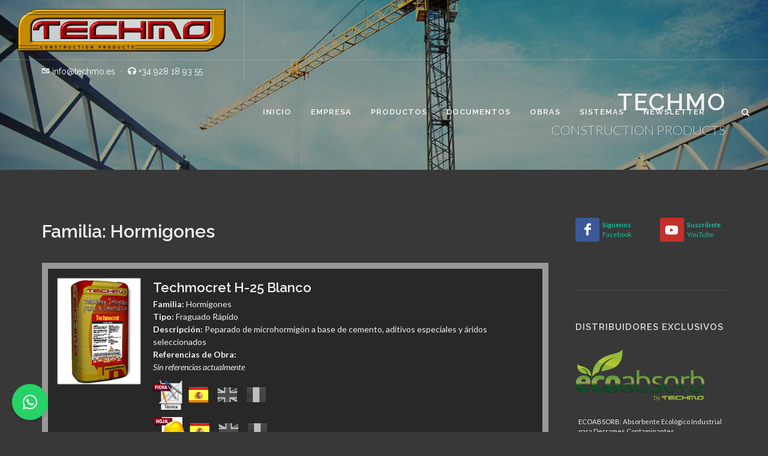

--- FILE ---
content_type: text/html; charset=UTF-8
request_url: https://techmo.es/productos_tipo.php?texto1=Hormigones
body_size: 6401
content:
<!DOCTYPE html>
<html dir="ltr" lang="es-ES">
<head>
	<meta charset="utf-8" />
	<meta name="author" content="SemiColonWeb" />
	<meta name="viewport" content="width=device-width, initial-scale=1, maximum-scale=1" />
	<title>Techmo - Construction Products</title>

	<!-- Stylesheets -->
	<link href="https://fonts.googleapis.com/css?family=Lato:300,400,400i,700|Raleway:300,400,500,600,700|Crete+Round:400i" rel="stylesheet" />
	<link rel="stylesheet" href="css/bootstrap.css" />
	<link rel="stylesheet" href="style.css" />
	<link rel="stylesheet" href="css/dark.css" />
	<link rel="stylesheet" href="css/font-icons.css" />
	<link rel="stylesheet" href="css/animate.css" />
	<link rel="stylesheet" href="css/magnific-popup.css" />
	<link rel="stylesheet" href="custom.css" />
	<link rel="stylesheet" href="css/responsive.css" />
</head>

<body class="stretched dark">
	<div id="wrapper" class="clearfix">

		<!-- Header -->
		<header id="header" class="transparent-header dark full-header no-sticky">

			<div id="header-wrap">

				<div class="container clearfix">

					<div id="primary-menu-trigger"><i class="icon-reorder"></i></div>

					<!-- Logo
					============================================= -->
					<div id="logo">
    <a href="index.php" class="standard-logo" data-dark-logo="images/logo-techmo-dark.png">
        <img src="images/logo-techmo-dark.png" alt="Logo Techmo">
    </a>
    <a href="index.php" class="retina-logo" data-dark-logo="images/logo-techmo-dark@2x.png">
        <img src="images/logo-techmo-dark@2x.png" alt="Logo Techmo">
    </a>
    <!-- Contact Info -->
    <div id="logo-contact-info" style="text-align: center">
        <p style="margin: 0; font-size: 14px; color: #ffffff;"><i class="icon-envelope2"></i> info@techmo.es <span class="middot">&middot;</span> <i class="icon-headphones"></i> +34 928 18 93 55</p>
    </div>
</div><!-- #logo end -->

					<!-- Primary Navigation
					============================================= -->
					<nav id="primary-menu" class="dark">
    <ul>
        <li><a href="index.php"><div>Inicio</div></a></li>

        <li><a href="empresa.php"><div>Empresa</div></a>
            <ul>
                <li><a href="empresa.php"><div>PRESENTACIÓN</div></a></li>
                <li><a href="contacto.php"><div>CONTACTO</div></a></li>
                <li><a href="https://www.tecnicashm.com/bolsa-de-trabajo/" target="_blank"><div>TRABAJA CON NOSOTROS</div></a></li>
            </ul>
        </li>

        <li><a href="#"><div>Productos</div></a>
            <ul>
                <li>
                    <li class='menuCabecera'><a href='#'>CONSTRUCCIÓN</a></li><li><a href='productos_tipo.php?texto1=Aditivos'>Aditivos</a><ul><li><a href='productos_detalles.php?texto1=Aditivos&texto2=Otras%20Adiciones'>Otras Adiciones</a></li><li><a href='productos_detalles.php?texto1=Aditivos&texto2=Aireantes'>Aireantes</a></li><li><a href='productos_detalles.php?texto1=Aditivos&texto2=Impermeabilizantes'>Impermeabilizantes</a></li><li><a href='productos_detalles.php?texto1=Aditivos&texto2=Curadores'>Curadores</a></li><li><a href='productos_detalles.php?texto1=Aditivos&texto2=Humo%20de%20S%C3%ADlice'>Humo de Sílice</a></li><li><a href='productos_detalles.php?texto1=Aditivos&texto2=Desencofrantes'>Desencofrantes</a></li><li><a href='productos_detalles.php?texto1=Aditivos&texto2=Autonivelantes'>Autonivelantes</a></li><li><a href='productos_detalles.php?texto1=Aditivos&texto2=Retardantes'>Retardantes</a></li><li><a href='productos_detalles.php?texto1=Aditivos&texto2=Polivalentes'>Polivalentes</a></li><li><a href='productos_detalles.php?texto1=Aditivos&texto2=Superplastificantes'>Superplastificantes</a></li><li><a href='productos_detalles.php?texto1=Aditivos&texto2=Plastificantes'>Plastificantes</a></li><li><a href='productos_detalles.php?texto1=Aditivos&texto2=Acelerantes'>Acelerantes</a></li><li><a href='productos_detalles.php?texto1=Aditivos&texto2=Anticongelantes'>Anticongelantes</a></li><li><a href='productos_detalles.php?texto1=Aditivos&texto2=Polifuncionales'>Polifuncionales</a></li><li><a href='productos_detalles.php?texto1=Aditivos&texto2=Cohesionantes'>Cohesionantes</a></li></ul></li><li><a href='productos_tipo.php?texto1=%C3%81ridos'>Áridos</a><ul><li><a href='productos_detalles.php?texto1=%C3%81ridos&texto2=Capa%20de%20Rodadura'>Capa de Rodadura</a></li><li><a href='productos_detalles.php?texto1=%C3%81ridos&texto2=Caucho'>Caucho</a></li><li><a href='productos_detalles.php?texto1=%C3%81ridos&texto2=Microesferas%20de%20Vidrio'>Microesferas de Vidrio</a></li><li><a href='productos_detalles.php?texto1=%C3%81ridos&texto2=Marmolina'>Marmolina</a></li><li><a href='productos_detalles.php?texto1=%C3%81ridos&texto2=Parques%20Infantiles%20y%20Alcorques'>Parques Infantiles y Alcorques</a></li></ul></li><li><a href='productos_tipo.php?texto1=Colorantes%20para%20Cemento'>Colorantes para Cemento</a><ul><li><a href='productos_detalles.php?texto1=Colorantes%20para%20Cemento&texto2=Pigmentos'>Pigmentos</a></li></ul></li><li><a href='productos_tipo.php?texto1=Especiales%20Pavimentos'>Especiales Pavimentos</a><ul><li><a href='productos_detalles.php?texto1=Especiales%20Pavimentos&texto2=Resinas%20Epoxi'>Resinas Epoxi</a></li></ul></li><li><a href='productos_tipo.php?texto1=Fibras'>Fibras</a><ul><li><a href='productos_detalles.php?texto1=Fibras&texto2=Fibras%20de%20Acero'>Fibras de Acero</a></li><li><a href='productos_detalles.php?texto1=Fibras&texto2=Fibras%20de%20Polipropileno'>Fibras de Polipropileno</a></li><li><a href='productos_detalles.php?texto1=Fibras&texto2=Fibras%20de%20Vidrio'>Fibras de Vidrio</a></li><li><a href='productos_detalles.php?texto1=Fibras&texto2=Fibras%20de%20Celulosa'>Fibras de Celulosa</a></li></ul></li><li><a href='productos_tipo.php?texto1=Geotextiles'>Geotextiles</a><ul><li><a href='productos_detalles.php?texto1=Geotextiles&texto2=Geotextiles%20de%20Polipropileno'>Geotextiles de Polipropileno</a></li><li><a href='productos_detalles.php?texto1=Geotextiles&texto2=Geotextiles%20de%20Poli%C3%A9ster'>Geotextiles de Poliéster</a></li></ul></li><li><a href='productos_tipo.php?texto1=Herramientas'>Herramientas</a><ul><li><a href='productos_detalles.php?texto1=Herramientas&texto2=Pistolas'>Pistolas</a></li><li><a href='productos_detalles.php?texto1=Herramientas&texto2=Rodillos'>Rodillos</a></li><li><a href='productos_detalles.php?texto1=Herramientas&texto2=Varios'>Varios</a></li></ul></li><li><a href='productos_tipo.php?texto1=Hormig%C3%B3n%20Impreso'>Hormigón Impreso</a><ul><li><a href='productos_detalles.php?texto1=Hormig%C3%B3n%20Impreso&texto2=Resinas%20de%20Protecci%C3%B3n'>Resinas de Protección</a></li><li><a href='productos_detalles.php?texto1=Hormig%C3%B3n%20Impreso&texto2=Desmoldeantes'>Desmoldeantes</a></li><li><a href='productos_detalles.php?texto1=Hormig%C3%B3n%20Impreso&texto2=Mortero%20Impreso'>Mortero Impreso</a></li><li><a href='productos_detalles.php?texto1=Hormig%C3%B3n%20Impreso&texto2=Mortero%20Impreso%20Screed'>Mortero Impreso Screed</a></li><li><a href='productos_detalles.php?texto1=Hormig%C3%B3n%20Impreso&texto2=Moldes%20Impreso'>Moldes Impreso</a></li></ul></li><li><a href='productos_tipo.php?texto1=Hormigones'>Hormigones</a><ul><li><a href='productos_detalles.php?texto1=Hormigones&texto2=Fraguado%20R%C3%A1pido'>Fraguado Rápido</a></li></ul></li><li><a href='productos_tipo.php?texto1=Insecticidas'>Insecticidas</a><ul><li><a href='productos_detalles.php?texto1=Insecticidas&texto2=Piretoides'>Piretoides</a></li></ul></li><li><a href='productos_tipo.php?texto1=L%C3%A1minas%20y%20Mallas'>Láminas y Mallas</a><ul><li><a href='productos_detalles.php?texto1=L%C3%A1minas%20y%20Mallas&texto2=L%C3%A1minas%20Drenantes'>Láminas Drenantes</a></li><li><a href='productos_detalles.php?texto1=L%C3%A1minas%20y%20Mallas&texto2=L%C3%A1minas%20Anti-Impacto'>Láminas Anti-Impacto</a></li><li><a href='productos_detalles.php?texto1=L%C3%A1minas%20y%20Mallas&texto2=L%C3%A1minas%20Impermeabilizantes'>Láminas Impermeabilizantes</a></li><li><a href='productos_detalles.php?texto1=L%C3%A1minas%20y%20Mallas&texto2=Mallas'>Mallas</a></li><li><a href='productos_detalles.php?texto1=L%C3%A1minas%20y%20Mallas&texto2=L%C3%A1minas%20Aislantes'>Láminas Aislantes</a></li><li><a href='productos_detalles.php?texto1=L%C3%A1minas%20y%20Mallas&texto2=Bandas%20de%20Estanqueidad'>Bandas de Estanqueidad</a></li></ul></li><li><a href='productos_tipo.php?texto1=Microcementos'>Microcementos</a><ul><li><a href='productos_detalles.php?texto1=Microcementos&texto2=Revestimientos%20Cementosos'>Revestimientos Cementosos</a></li><li><a href='productos_detalles.php?texto1=Microcementos&texto2=Revestimientos%20de%20Protecci%C3%B3n'>Revestimientos de Protección</a></li></ul></li><li><a href='productos_tipo.php?texto1=Morteros'>Morteros</a><ul><li><a href='productos_detalles.php?texto1=Morteros&texto2=Mortero%20Seco'>Mortero Seco</a></li><li><a href='productos_detalles.php?texto1=Morteros&texto2=Relleno%20y%20Anclaje%2C%20expansibles%2C%20grouts'>Relleno y Anclaje, expansibles, grouts</a></li><li><a href='productos_detalles.php?texto1=Morteros&texto2=Autonivelantes'>Autonivelantes</a></li><li><a href='productos_detalles.php?texto1=Morteros&texto2=Reparaci%C3%B3n'>Reparación</a></li><li><a href='productos_detalles.php?texto1=Morteros&texto2=Impermeabilizantes'>Impermeabilizantes</a></li><li><a href='productos_detalles.php?texto1=Morteros&texto2=Morteros-Cola'>Morteros-Cola</a></li><li><a href='productos_detalles.php?texto1=Morteros&texto2=Mortero%20de%20Rejuntado'>Mortero de Rejuntado</a></li><li><a href='productos_detalles.php?texto1=Morteros&texto2=Mortero%20de%20Tematizaci%C3%B3n'>Mortero de Tematización</a></li><li><a href='productos_detalles.php?texto1=Morteros&texto2=Morteros%20Refractarios'>Morteros Refractarios</a></li><li><a href='productos_detalles.php?texto1=Morteros&texto2=Monocapa'>Monocapa</a></li><li><a href='productos_detalles.php?texto1=Morteros&texto2=Morteros%20de%20cal'>Morteros de cal</a></li><li><a href='productos_detalles.php?texto1=Morteros&texto2=Tematizaci%C3%B3n'>Tematización</a></li></ul></li><li><a href='productos_tipo.php?texto1=Pavimentos%20Especiales'>Pavimentos Especiales</a><ul><li><a href='productos_detalles.php?texto1=Pavimentos%20Especiales&texto2=Losas%20Filtrantes'>Losas Filtrantes</a></li></ul></li><li><a href='productos_tipo.php?texto1=Pinturas%20y%20Pavimentos'>Pinturas y Pavimentos</a><ul><li><a href='productos_detalles.php?texto1=Pinturas%20y%20Pavimentos&texto2=Pavimentos%20Asf%C3%A1lticos'>Pavimentos Asfálticos</a></li><li><a href='productos_detalles.php?texto1=Pinturas%20y%20Pavimentos&texto2=Pinturas%20Se%C3%B1alizaci%C3%B3n'>Pinturas Señalización</a></li><li><a href='productos_detalles.php?texto1=Pinturas%20y%20Pavimentos&texto2=Pinturas%20Pl%C3%A1sticas'>Pinturas Plásticas</a></li><li><a href='productos_detalles.php?texto1=Pinturas%20y%20Pavimentos&texto2=Pinturas%20Poliuretano'>Pinturas Poliuretano</a></li><li><a href='productos_detalles.php?texto1=Pinturas%20y%20Pavimentos&texto2=Pavimentos%20Epoxy'>Pavimentos Epoxy</a></li><li><a href='productos_detalles.php?texto1=Pinturas%20y%20Pavimentos&texto2=Pavimentos%20Acr%C3%ADlicos'>Pavimentos Acrílicos</a></li></ul></li><li><a href='productos_tipo.php?texto1=Productos%20de%20Sellado'>Productos de Sellado</a><ul><li><a href='productos_detalles.php?texto1=Productos%20de%20Sellado&texto2=Sistemas%20Especiales'>Sistemas Especiales</a></li><li><a href='productos_detalles.php?texto1=Productos%20de%20Sellado&texto2=Espuma%20de%20Poliuretano'>Espuma de Poliuretano</a></li><li><a href='productos_detalles.php?texto1=Productos%20de%20Sellado&texto2=Productos%20Complementarios'>Productos Complementarios</a></li><li><a href='productos_detalles.php?texto1=Productos%20de%20Sellado&texto2=Masillas%20de%20Poliuretano'>Masillas de Poliuretano</a></li><li><a href='productos_detalles.php?texto1=Productos%20de%20Sellado&texto2=Siliconas'>Siliconas</a></li><li><a href='productos_detalles.php?texto1=Productos%20de%20Sellado&texto2=Masillas%20Asf%C3%A1lticas'>Masillas Asfálticas</a></li><li><a href='productos_detalles.php?texto1=Productos%20de%20Sellado&texto2=Manta%20de%20Bentonita'>Manta de Bentonita</a></li><li><a href='productos_detalles.php?texto1=Productos%20de%20Sellado&texto2=Acr%C3%ADlico'>Acrílico</a></li><li><a href='productos_detalles.php?texto1=Productos%20de%20Sellado&texto2=Bentonita'>Bentonita</a></li></ul></li><li><a href='productos_tipo.php?texto1=Refuerzo%20Estructuras'>Refuerzo Estructuras</a><ul><li><a href='productos_detalles.php?texto1=Refuerzo%20Estructuras&texto2=Refuerzo%20de%20Estructuras'>Refuerzo de Estructuras</a></li></ul></li><li><a href='productos_tipo.php?texto1=Resinas'>Resinas</a><ul><li><a href='productos_detalles.php?texto1=Resinas&texto2=Puentes%20de%20Uni%C3%B3n'>Puentes de Unión</a></li><li><a href='productos_detalles.php?texto1=Resinas&texto2=Rellenos%20y%20Anclajes'>Rellenos y Anclajes</a></li><li><a href='productos_detalles.php?texto1=Resinas&texto2=Resinas%20de%20Inyecci%C3%B3n'>Resinas de Inyección</a></li><li><a href='productos_detalles.php?texto1=Resinas&texto2=Uni%C3%B3n'>Unión</a></li></ul></li><li><a href='productos_tipo.php?texto1=Revestimientos%20de%20Protecci%C3%B3n'>Revestimientos de Protección</a><ul><li><a href='productos_detalles.php?texto1=Revestimientos%20de%20Protecci%C3%B3n&texto2=Pinturas%20Impermeabilizantes'>Pinturas Impermeabilizantes</a></li><li><a href='productos_detalles.php?texto1=Revestimientos%20de%20Protecci%C3%B3n&texto2=Impregnaciones%20Hidr%C3%B3fugas'>Impregnaciones Hidrófugas</a></li><li><a href='productos_detalles.php?texto1=Revestimientos%20de%20Protecci%C3%B3n&texto2=Emulsiones%20Bituminosas'>Emulsiones Bituminosas</a></li><li><a href='productos_detalles.php?texto1=Revestimientos%20de%20Protecci%C3%B3n&texto2=Pinturas%20Anticarbonataci%C3%B3n'>Pinturas Anticarbonatación</a></li><li><a href='productos_detalles.php?texto1=Revestimientos%20de%20Protecci%C3%B3n&texto2=Protecci%C3%B3n%20de%20Armaduras'>Protección de Armaduras</a></li><li><a href='productos_detalles.php?texto1=Revestimientos%20de%20Protecci%C3%B3n&texto2=Endurecedores%20Superficiales'>Endurecedores Superficiales</a></li></ul></li><li><a href='productos_tipo.php?texto1=Seguridad%2C%20Limpieza%2C%20Higiene%2C%20Embalajes'>Seguridad, Limpieza, Higiene, Embalajes</a><ul><li><a href='productos_detalles.php?texto1=Seguridad%2C%20Limpieza%2C%20Higiene%2C%20Embalajes&texto2=Limpieza'>Limpieza</a></li><li><a href='productos_detalles.php?texto1=Seguridad%2C%20Limpieza%2C%20Higiene%2C%20Embalajes&texto2=Higiene'>Higiene</a></li><li><a href='productos_detalles.php?texto1=Seguridad%2C%20Limpieza%2C%20Higiene%2C%20Embalajes&texto2=Seguridad'>Seguridad</a></li><li><a href='productos_detalles.php?texto1=Seguridad%2C%20Limpieza%2C%20Higiene%2C%20Embalajes&texto2=Embalajes'>Embalajes</a></li></ul></li><li><a href='productos_tipo.php?texto1=Separadores%20y%20Distanciadores'>Separadores y Distanciadores</a><ul><li><a href='productos_detalles.php?texto1=Separadores%20y%20Distanciadores&texto2=Armadura%20Horizontal'>Armadura Horizontal</a></li><li><a href='productos_detalles.php?texto1=Separadores%20y%20Distanciadores&texto2=Armadura%20Vertical'>Armadura Vertical</a></li><li><a href='productos_detalles.php?texto1=Separadores%20y%20Distanciadores&texto2=Distanciadores%20a%20Base%20de%20Hormig%C3%B3n'>Distanciadores a Base de Hormigón</a></li><li><a href='productos_detalles.php?texto1=Separadores%20y%20Distanciadores&texto2=Distanciadores%20para%20Encofrados%20y%20Accesorios'>Distanciadores para Encofrados y Accesorios</a></li><li><a href='productos_detalles.php?texto1=Separadores%20y%20Distanciadores&texto2=Perfiles%20para%20la%20Realizaci%C3%B3n%20de%20Chaflanes'>Perfiles para la Realización de Chaflanes</a></li><li><a href='productos_detalles.php?texto1=Separadores%20y%20Distanciadores&texto2=Separadores%20para%20Grandes%20Prefabricados'>Separadores para Grandes Prefabricados</a></li><li><a href='productos_detalles.php?texto1=Separadores%20y%20Distanciadores&texto2=Protecci%C3%B3n%20y%20Seguridad'>Protección y Seguridad</a></li></ul></li><li><a href='productos_tipo.php?texto1=Sistemas%20de%20Pavimentos'>Sistemas de Pavimentos</a><ul><li><a href='productos_detalles.php?texto1=Sistemas%20de%20Pavimentos&texto2=Resinas%20Epoxi'>Resinas Epoxi</a></li></ul></li><li class='menuCabecera'><a href='#'>INDUSTRIA</a></li><li><a href='productos_detalles.php?texto1=Industria&texto2=Absorbentes'>Absorbentes</a></li><li><a href='productos_detalles.php?texto1=Industria&texto2=Aditivos%20Acr%C3%ADlicos'>Aditivos Acrílicos</a></li><li><a href='productos_detalles.php?texto1=Industria&texto2=Aditivos%20para%20Combustibles'>Aditivos para Combustibles</a></li><li><a href='productos_detalles.php?texto1=Industria&texto2=Aditivos%20para%20terrenos'>Aditivos para terrenos</a></li><li><a href='productos_detalles.php?texto1=Industria&texto2=Productos%20para%20Deshiele'>Productos para Deshiele</a></li>                </li>
            </ul>
        </li>

        <li><a href="folletos.php"><div>Documentos</div></a></li>
        <li><a href="referencias.php"><div>Obras</div></a></li>

        <li><a href="sistemas.php"><div>Sistemas</div></a>
            <ul>
                <li><a href="sistemas.php">SISTEMAS DE PAVIMENTOS</a>
                    <ul>
                        <li><a href="pdf/sistemas/SYSTECHMO PU PAINT PRO.pdf" target="_blank">Systechmo Pu Paint Pro</a></li>
                        <li><a href="pdf/sistemas/SYSTECHMO EPOX PAINT.pdf" target="_blank">Systechmo Epox Paint</a></li>
                        <li><a href="pdf/sistemas/SYSTECHMO PU PAINT.pdf" target="_blank">Systechmo Pu Paint</a></li>
                        <li><a href="pdf/sistemas/SYSTECHMO FLOOR.pdf" target="_blank">Systechmo Floor</a></li>
                        <li><a href="pdf/sistemas/SYSTECHMO LAYER.pdf" target="_blank">Systechmo Layer</a></li>
                        <li><a href="pdf/sistemas/SYSTECHMO SANITARIO.pdf" target="_blank">Systechmo Sanitario</a></li>
                        <li><a href="pdf/sistemas/SYSTECHMO FLEX.pdf" target="_blank">Systechmo Flex</a></li>
                        <li><a href="pdf/sistemas/SYSTECHMO STONE.pdf" target="_blank">Systechmo Stone</a></li>
                        <li><a href="pdf/sistemas/SYSTECHMO DECOR.pdf" target="_blank">Systechmo Decor</a></li>
                        <li><a href="pdf/sistemas/SYSTECHMO IMPRESO.pdf" target="_blank">Systechmo Impreso</a></li>
                        <li><a href="pdf/sistemas/SYSTECHMO IMPRESO SCREED.pdf" target="_blank">Systechmo Screed</a></li>
                        <li><a href="pdf/sistemas/SYSTECHMO MICROCEMENTO.pdf" target="_blank">Systechmo Microcemento</a></li>
                    </ul>
                </li>

                <li><a href="sistemas.php">SISTEMAS DE IMPERMEABILIZACIÓN</a>
                    <ul>
                        <li><a href="pdf/sistemas/SYSTECHMO IMPER ACRYL.pdf" target="_blank">Systechmo Imper Acryl</a></li>
                        <li><a href="pdf/sistemas/SYSTECHMO IMPER ELASTIC.pdf" target="_blank">Systechmo Imper Elastic</a></li>
                        <li><a href="pdf/sistemas/SYSTECHMO IMPER TRAFFIC.pdf" target="_blank">Systechmo Imper Traffic</a></li>
                        <li><a href="pdf/sistemas/SYSTECHMO IMPER TRANS.pdf" target="_blank">Systechmo Imper Trans</a></li>
                        <li><a href="pdf/sistemas/SYSTECHMO IMPER AQUA.pdf" target="_blank">Systechmo Imper Aqua</a></li>
                    </ul>
                </li>

                <li><a href="sistemas.php">SISTEMAS DEPORTIVOS Y URBANOS</a>
                    <ul>
                        <li><a href="pdf/sistemas/SYSTECHMO SPORT FAST.pdf" target="_blank">Systechmo Sport Fast</a></li>
                        <li><a href="pdf/sistemas/SYSTECHMO SPORT COURT.pdf" target="_blank">Systechmo Sport Court</a></li>
                        <li><a href="pdf/sistemas/SYSTECHMO SPORT INDOOR.pdf" target="_blank">Systechmo Sport Indoor</a></li>
                        <li><a href="pdf/sistemas/SYSTECHMO PLAYGROUND.pdf" target="_blank">Systechmo Playground</a></li>
                        <li><a href="pdf/sistemas/SYSTECHMO DRAINING.pdf" target="_blank">Systechmo Draining</a></li>
                        <li><a href="pdf/sistemas/SYSTECHMO SLURRY PARKING.pdf" target="_blank">Systechmo Slurry Parking</a></li>
                        <li><a href="pdf/sistemas/SYSTECHMO SLURRY TRAFIC.pdf" target="_blank">Systechmo Slurry Trafic</a></li>
                        <li><a href="pdf/sistemas/SYSTECHMO SLURRY ACRILIC.pdf" target="_blank">Systechmo Slurry Acrilic</a></li>
                    </ul>
                </li>
            </ul>
        </li>

        <li><a href="newsletter.php"><div>Newsletter</div></a></li>
    </ul>

    <!-- Buscador -->
    <div id="top-search">
        <a href="#" id="top-search-trigger" aria-label="Buscar">
            <i class="icon-search3"></i><i class="icon-line-cross"></i>
        </a>
        <form action="srch_productos.php" method="get" target="_self">
            <input type="text" name="texto" class="form-control" placeholder="Escriba su búsqueda y presione enter">
        </form>
    </div><!-- #top-search -->
</nav><!-- #primary-menu -->

				</div>

			</div>

		</header><!-- #header end -->

		<!-- Page Title
		============================================= -->
		<section id="page-title" class="page-title-parallax page-title-dark page-title-right" style="padding: 50px 0; background-image: url('images/slider/4.jpg'); background-size: cover; background-position: center center;" data-bottom-top="background-position:0px 440px;" data-top-bottom="background-position:0px -500px;">

			<div class="container clearfix">
				<h1>TECHMO</h1>
				<span>CONSTRUCTION PRODUCTS</span>
			</div>

		</section>
		<!-- Content -->
		<section id="content">
			<div class="content-wrap">
				<div class="container clearfix">

					<!-- Post Content -->
					<div class="postcontent nobottommargin">
						<div class="clear"></div>

						<!-- Portfolio Items -->
						<div id="portfolio" class="portfolio portfolio-1 grid-container clearfix">

							<h2>Familia: Hormigones</h2>
<article class="portfolio-item pf-media pf-icons clearfix">
    <div class="portfolio-image">
                <img class="image_fade" src="thumb/techmocret.jpg" alt="Techmocret H-25 Blanco">
    </div>

    <div class="portfolio-desc">
        <h3>Techmocret H-25 Blanco</h3><b>Familia:</b> Hormigones<br><b>Tipo:</b> Fraguado Rápido<br><b>Descripción:</b> Peparado de microhormigón a base de cemento, aditivos especiales y áridos seleccionados<br><b>Referencias de Obra:</b><br><em>Sin referencias actualmente</em>
        <!-- Fichas técnicas -->
        <div class="fichas"><a href='pdf/ft/FT_TECHMOCRET H-25 BLANCO.pdf' target='_blank'><img src='images/productos/ficha_ico.png'></a><a href='pdf/ft/FT_TECHMOCRET H-25 BLANCO.pdf' target='_blank'><img src='images/productos/sp.png'></a><img src='images/productos/uk_bn.png'><img src='images/productos/fr_bn.png'></div><div class="hojas"><a href='pdf/hs/HS_TECHMOCRET H-25 BLANCO.pdf' target='_blank'><img src='images/productos/hoja_ico.png'></a><a href='pdf/hs/HS_TECHMOCRET H-25 BLANCO.pdf' target='_blank'><img src='images/productos/sp.png'></a><img src='images/comunes/flag_productos/uk_bn.png'><img src='images/comunes/flag_productos/fr_bn.png'></div>    </div>
</article>

<article class="portfolio-item pf-media pf-icons clearfix">
    <div class="portfolio-image">
                <img class="image_fade" src="thumb/techmocret.jpg" alt="Techmocret HAC-45 Blanco">
    </div>

    <div class="portfolio-desc">
        <h3>Techmocret HAC-45 Blanco</h3><b>Familia:</b> Hormigones<br><b>Tipo:</b> Fraguado Rápido<br><b>Descripción:</b> Preparado de hormigón autocompactante<br><b>Referencias de Obra:</b><br><em>Sin referencias actualmente</em>
        <!-- Fichas técnicas -->
        <div class="fichas"><a href='pdf/ft/FT_TECHMOCRET HAC-45 BLANCO.pdf' target='_blank'><img src='images/productos/ficha_ico.png'></a><a href='pdf/ft/FT_TECHMOCRET HAC-45 BLANCO.pdf' target='_blank'><img src='images/productos/sp.png'></a><img src='images/productos/uk_bn.png'><img src='images/productos/fr_bn.png'></div><div class="hojas"><a href='pdf/hs/HS_TECHMOCRET HAC-45 BLANCO.pdf' target='_blank'><img src='images/productos/hoja_ico.png'></a><a href='pdf/hs/HS_TECHMOCRET HAC-45 BLANCO.pdf' target='_blank'><img src='images/productos/sp.png'></a><img src='images/comunes/flag_productos/uk_bn.png'><img src='images/comunes/flag_productos/fr_bn.png'></div>    </div>
</article>

<article class="portfolio-item pf-media pf-icons clearfix">
    <div class="portfolio-image">
                <img class="image_fade" src="thumb/techmocretfastfix.jpg" alt="Techmocret FastFix">
    </div>

    <div class="portfolio-desc">
        <h3>Techmocret FastFix</h3><b>Familia:</b> Hormigones<br><b>Tipo:</b> Fraguado Rápido<br><b>Descripción:</b> Hormigón por vía seca.<br><b>Referencias de Obra:</b><br><em>Sin referencias actualmente</em>
        <!-- Fichas técnicas -->
        <div class="fichas"><a href='pdf/ft/FT_TECHMOCRET FASTFIX.pdf' target='_blank'><img src='images/productos/ficha_ico.png'></a><a href='pdf/ft/FT_TECHMOCRET FASTFIX.pdf' target='_blank'><img src='images/productos/sp.png'></a><img src='images/productos/uk_bn.png'><img src='images/productos/fr_bn.png'></div><div class="hojas"><a href='pdf/hs/HS_TECHMOCRET FASTFIX.pdf' target='_blank'><img src='images/productos/hoja_ico.png'></a><a href='pdf/hs/HS_TECHMOCRET FASTFIX.pdf' target='_blank'><img src='images/productos/sp.png'></a><img src='images/comunes/flag_productos/uk_bn.png'><img src='images/comunes/flag_productos/fr_bn.png'></div>    </div>
</article>

						</div><!-- #portfolio -->
					</div><!-- .postcontent -->

					<!-- Sidebar -->
					<div class="sidebar nobottommargin col_last clearfix">
    <div class="sidebar-widgets-wrap">

        <!-- Redes sociales -->
        <div class="row mb-4">
            <div class="col-lg-6 clearfix bottommargin-sm">
                <a href="https://www.facebook.com/TechmoConstructionProducts/" target="_blank" class="social-icon si-dark si-colored si-facebook nobottommargin me-2" aria-label="Facebook">
                    <i class="icon-facebook"></i><i class="icon-facebook"></i>
                </a>
                <a href="https://www.facebook.com/TechmoConstructionProducts/" target="_blank">
                    <small class="d-block mt-1"><strong>Síguenos</strong><br>Facebook</small>
                </a>
            </div>
            <div class="col-lg-6 clearfix bottommargin-sm">
                <a href="https://www.youtube.com/user/TECHMOspain" target="_blank" class="social-icon si-dark si-colored si-youtube nobottommargin me-2" aria-label="YouTube">
                    <i class="icon-youtube"></i><i class="icon-youtube"></i>
                </a>
                <a href="https://www.youtube.com/user/TECHMOspain" target="_blank">
                    <small class="d-block mt-1"><strong>Suscríbete</strong><br>YouTube</small>
                </a>
            </div>
        </div>

        <!-- Distribuidor exclusivo -->
        <div class="widget clearfix">
            <h4>Distribuidores Exclusivos</h4>
            <a href="https://ecoabsorb.es/" target="_blank">
                <img src="images/logo-ecoabsorb-portada.png" alt="Ecoabsorb - Absorbente ecológico" class="img-fluid mb-2">
            </a>
            <div class="portfolio-desc left nobottompadding small">
                ECOABSORB: Absorbente Ecológico Industrial para Derrames Contaminantes.
            </div>
        </div>

        <!-- Catálogos descargables -->
        <div class="widget clearfix">
            <h4>Descarga nuestros Catálogos</h4>
            <div id="oc-portfolio-sidebar" class="owl-carousel carousel-widget" data-items="1" data-margin="10" data-loop="true" data-nav="false" data-autoplay="5000">

                <!-- Catálogo 1 -->
                <div class="oc-item">
                    <div class="iportfolio">
                        <div class="portfolio-image">
                            <a href="descargas/catalogo.pdf" target="_blank">
                                <img src="images/folletos/f1.jpg" alt="Catálogo de Productos">
                            </a>
                            <div class="portfolio-overlay">
                                <a href="descargas/catalogo.pdf" class="center-icon" target="_blank"><i class="icon-line-download"></i></a>
                            </div>
                        </div>
                        <div class="portfolio-desc center nobottompadding">
                            <h3><a href="descargas/catalogo.pdf" target="_blank">Catálogo de Productos</a></h3>
                            <span>PDF · 23 MB</span>
                        </div>
                    </div>
                </div>

                <!-- Catálogo 2 -->
                <div class="oc-item">
                    <div class="iportfolio">
                        <div class="portfolio-image">
                            <a href="descargas/DOSSIER ESTABILIZADOR TERRENOS.pdf" target="_blank">
                                <img src="images/folletos/f18.jpg" alt="Dossier Estabilizador de Terrenos">
                            </a>
                            <div class="portfolio-overlay">
                                <a href="descargas/DOSSIER ESTABILIZADOR TERRENOS.pdf" class="center-icon" target="_blank"><i class="icon-line-download"></i></a>
                            </div>
                        </div>
                        <div class="portfolio-desc center nobottompadding">
                            <h3><a href="descargas/DOSSIER ESTABILIZADOR TERRENOS.pdf" target="_blank">Dossier Estabilizador de Terrenos</a></h3>
                            <span>PDF · 1.9 MB</span>
                        </div>
                    </div>
                </div>

                <!-- Catálogo 3 -->
                <div class="oc-item">
                    <div class="iportfolio">
                        <div class="portfolio-image">
                            <a href="descargas/Catalogo Microcemento 2018.pdf" target="_blank">
                                <img src="images/folletos/f3.jpg" alt="Catálogo Microcemento">
                            </a>
                            <div class="portfolio-overlay">
                                <a href="descargas/Catalogo Microcemento 2018.pdf" class="center-icon" target="_blank"><i class="icon-line-download"></i></a>
                            </div>
                        </div>
                        <div class="portfolio-desc center nobottompadding">
                            <h3><a href="descargas/Catalogo Microcemento 2018.pdf" target="_blank">Catálogo Microcemento</a></h3>
                            <span>PDF · 4.1 MB</span>
                        </div>
                    </div>
                </div>

            </div>
        </div>

        <!-- Tags -->
        <div class="widget clearfix">
            <h4>Búsquedas Principales</h4>
            <div class="tagcloud">
                <a href='srch_productos.php?enviar=&texto=Perlas de Poliestireno'>Perlas de Poliestireno</a> <a href='srch_productos.php?enviar=&texto=Techmo Imper 430 R'>Techmo Imper 430 R</a> <a href='srch_productos.php?enviar=&texto=Techmo Imper 500 Poliuretano'>Techmo Imper 500 Poliuretano</a> <a href='srch_productos.php?enviar=&texto=Techmoflex 11PS'>Techmoflex 11PS</a> <a href='srch_productos.php?enviar=&texto=Techmodur Resin A-500'>Techmodur Resin A-500</a> <a href='srch_productos.php?enviar=&texto=Techmoperfil Hidroexpansivo'>Techmoperfil Hidroexpansivo</a> <a href='srch_productos.php?enviar=&texto=Techmonotop 693IC'>Techmonotop 693IC</a> <a href='srch_productos.php?enviar=&texto=Techmodur Lechada de Adherencia'>Techmodur Lechada de Adherencia</a> <a href='srch_productos.php?enviar=&texto=Techmo Imper 500 W'>Techmo Imper 500 W</a> <a href='srch_productos.php?enviar=&texto=Techmonotop 693'>Techmonotop 693</a>             </div>
        </div>

    </div>
</div>

				</div>
			</div>
		</section><!-- #content -->

		<!-- Footer -->
		<footer id="footer" class="dark">

    <!-- Copyrights -->
    <div id="copyrights">
        <div class="container clearfix">

            <!-- Lado izquierdo -->
            <div class="col_half">
                &copy; Techmo 2025 - Todos los derechos reservados<br>
                <div class="copyright-links">
                    <a href="#">Términos de Uso</a> /
                    <a href="#">Política de Privacidad</a>
                </div>
            </div>

            <!-- Lado derecho -->
            <div class="col_half col_last tright">

                <!-- Redes sociales -->
                <div class="fright clearfix">
                    <a href="https://www.facebook.com/TechmoConstructionProducts" class="social-icon si-small si-borderless si-facebook" target="_blank" aria-label="Facebook">
                        <i class="icon-facebook"></i><i class="icon-facebook"></i>
                    </a>
                    <a href="https://www.youtube.com/user/TECHMOspain" class="social-icon si-small si-borderless si-youtube" target="_blank" aria-label="YouTube">
                        <i class="icon-youtube"></i><i class="icon-youtube"></i>
                    </a>
                    <a href="https://www.instagram.com/techmo.materiales/" class="social-icon si-small si-borderless si-instagram" target="_blank" aria-label="Instagram">
                        <i class="icon-instagram"></i><i class="icon-instagram"></i>
                    </a>
                    <a href="https://www.linkedin.com/company/técnicas-de-hormigón-y-morteros-s-l" class="social-icon si-small si-borderless si-linkedin" target="_blank" aria-label="LinkedIn">
                        <i class="icon-linkedin"></i><i class="icon-linkedin"></i>
                    </a>
                </div>

                <div class="clear"></div>

                <!-- Contacto -->
                <span><i class="icon-envelope2"></i> <a href="mailto:info@techmo.es">info@techmo.es</a></span>
                <span class="middot">&middot;</span>
                <span><i class="icon-headphones"></i> +34 928 18 93 55</span>
            </div>

        </div>
    </div><!-- #copyrights end -->

    <!-- Botón WhatsApp flotante -->
    <div class="floating-button-container">
        <a href="https://wa.me/34678315459?text=Hola%21%20Quisiera%20m%C3%A1s%20informaci%C3%B3n%20sobre%20Techmo"
           target="_blank" class="floating-button whatsapp-button" aria-label="WhatsApp">
            <i class="icon-whatsapp"></i>
        </a>
    </div>

</footer>

	</div><!-- #wrapper -->

	<!-- Go To Top -->
	<div id="gotoTop" class="icon-angle-up"></div>

	<!-- Scripts -->
	<script src="js/jquery.js"></script>
	<script src="js/plugins.js"></script>
	<script src="js/functions.js"></script>
</body>
</html>


--- FILE ---
content_type: text/css
request_url: https://techmo.es/custom.css
body_size: 862
content:
/* ----------------------------------------------------------------
	Custom CSS

	Add all your Custom Styled CSS here for New Styles or
	Overwriting Default Theme Styles for Better Handling Updates
-----------------------------------------------------------------*/


/* Portfolio - Items - 1 Column
-----------------------------------------------------------------*/

.portfolio.portfolio-1 { margin: 0 0px -40px 0; }

.portfolio-1 .portfolio-item {
	float: none;
	width: 100%;
	margin: 0 0 40px 0;
	padding-bottom: 40px;
	padding: 15px;;
	border: 10px solid #999;
	background-color: #282828;
}

.dark .portfolio-1 .portfolio-item {
	border-bottom-color: #999;
}

.portfolio-1 .portfolio-item .portfolio-image {
	float: left;
	margin-right: 0;
	width: 140px;
	height: auto;
}

.portfolio-1 .portfolio-item.alt .portfolio-image {
	float: right;
	margin: 0;
}

.portfolio-1 .portfolio-desc {
	float: left;
	width: 75%;
	padding: 0 0 0 20px;
}

.portfolio-1 .alt .portfolio-desc {
	float: right;
	padding-left: 0;
	padding-right: 40px;
}

.portfolio-1 .portfolio-desc h3 { font-size: 22px; }

.portfolio-1 .portfolio-desc span {
	margin-top: 6px;
	font-size: 14px;
}

.portfolio-1 .portfolio-desc p {
	margin-top: 20px;
	margin-right: 0px;
	margin-bottom: 0px;
	margin-left: 0px;
	line-height: 1.1;
	font-size: 14px;
}



.portfolio-1 .portfolio-desc .fichas {
	padding: 10px 0 10px 0;
}
.portfolio-1 .portfolio-desc .hojas {
	padding: 0px;
}


.portfolio-1 .portfolio-desc li { margin: 3px 0; }

#content p {
    line-height: 1.3;
}






@media (max-width: 991.98px) {

	.portfolio-1 .portfolio-desc {
		width: 100% !important;
		padding: 0 !important;
		text-align: center;
	}
	.portfolio-1 .portfolio-desc .hojas {
    padding-bottom: 15px;
	}
}


/* Menu principal-----------------------------------------------------------------*/

#primary-menu ul ul li > a {
    font-size: 12px;
    color: #666;
    padding-top: 3px;
    padding-bottom: 3px;
    border: 0;
    letter-spacing: 0;
	text-transform: none;
}

/* boton whatsapp-----------------------------------------------------------------*/


.floating-button-container {
    position: fixed;
    bottom: 20px;
    left: 20px;
    z-index: 1000;
}

.floating-button {
    width: 60px;
    height: 60px;
    background-color: #25D366; /* Color WhatsApp */
    color: white;
    border: none;
    border-radius: 50%;
    box-shadow: 0 4px 6px rgba(0,0,0,0.1);
    display: flex;
    align-items: center;
    justify-content: center;
    cursor: pointer;
    text-decoration: none;
    transition: background-color 0.3s ease;
}

.floating-button:hover {
    background-color: #128C7E;
}

.floating-button i {
    font-size: 28px;
}

/* footer social-----------------------------------------------------------------*/


.social-icon.si-small {
	width: 32px;
	height: 32px;
	font-size: 22px;
	line-height: 30px !important;
  }